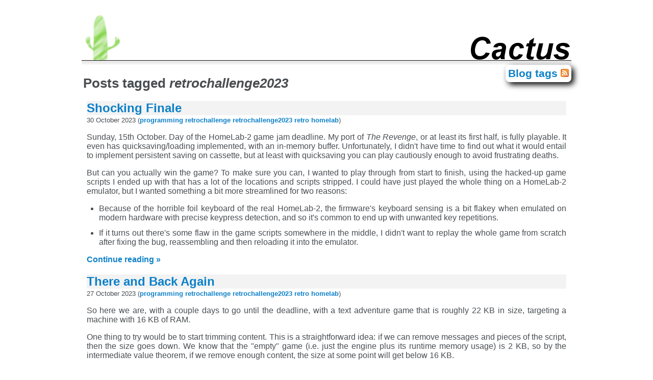

--- FILE ---
content_type: text/html; charset=utf-8
request_url: https://erdi.dev/blog/tags/retrochallenge2023/
body_size: 14486
content:
<!DOCTYPE html PUBLIC "-//W3C//DTD XHTML 1.0 Strict//EN" "http://www.w3.org/TR/xhtml1/DTD/xhtml1-strict.dtd">
<html xmlns="http://www.w3.org/1999/xhtml" xmlns:mathml="http://www.w3.org/1998/Math/MathML" lang="en" xml:lang="en">
  <head>
    <title>
	    Posts tagged retrochallenge2023</title>
    <link rel="stylesheet" href="/cactus.css" />
    <link rel="start" href="/" title="Cactus" />
    <link rel="shortcut icon" href="/favicon.ico" />
    <link rel="bookmark" href="/blog/" title="Blog" />
    <link rel="bookmark" href="/projects/" title="Open Source" />
    <link rel="bookmark" href="/talks/" title="Talks" />
    <link rel="bookmark" href="/papers/" title="Papers" />
    <link rel="alternate" type="application/atom+xml" title="Blog feed" href="/blog/tags/all/feed.xml" />
    <link rel="alternate" type="application/atom+xml" title="Blog feed for 'retrochallenge2023'" href="/blog/tags/retrochallenge2023/feed.xml" />
    <meta http-equiv="content-type" content="text/html; charset=utf-8" />
    <meta name="viewport" content="width=device-width,initial-scale=1" />
  </head>
  <body>
    <div>
      <a href="/" id="brandheader">
        <div id="brandleft"></div>
        <img src="/header-right.png" id="brandright" alt="" />
      </a>
    </div>
    <hr style="display: none" />
    <input type="checkbox" class="toggle_collapse" id="toggle_sidebox" hidden="hidden" aria-hidden="true" />
    <div class="sidebox">
      <h2>
        <a href="/">
          <label for="toggle_sidebox">Blog tags&#160;<a href="/blog/tags/all/feed.xml"><img src="/icon/rss.png" alt="RSS" style="border: none" /></a></label>
        </a>
      </h2>
      <div class="sidebox collapsed">
        <h2>
          <a href="/">
            <label for="toggle_sidebox">Blog tags&#160;<a href="/blog/tags/all/feed.xml"><img src="/icon/rss.png" alt="RSS" style="border: none" /></a></label>
          </a>
        </h2>
        <ul class="links">
          <li>
            <a href="/blog/tags/advogato">advogato</a>
          </li>
          <li>
            <a href="/blog/tags/agda">agda</a>
          </li>
          <li>
            <a href="/blog/tags/android">android</a>
          </li>
          <li>
            <a href="/blog/tags/avr">avr</a>
          </li>
          <li>
            <a href="/blog/tags/brainfuck">brainfuck</a>
          </li>
          <li>
            <a href="/blog/tags/c64">c64</a>
          </li>
          <li>
            <a href="/blog/tags/chip-8">chip-8</a>
          </li>
          <li>
            <a href="/blog/tags/clash">clash</a>
          </li>
          <li>
            <a href="/blog/tags/correctness">correctness</a>
          </li>
          <li>
            <a href="/blog/tags/electronics">electronics</a>
          </li>
          <li>
            <a href="/blog/tags/elte">elte</a>
          </li>
          <li>
            <a href="/blog/tags/film">movies</a>
          </li>
          <li>
            <a href="/blog/tags/fpga">fpga</a>
          </li>
          <li>
            <a href="/blog/tags/gadget">gadget</a>
          </li>
          <li>
            <a href="/blog/tags/haskell">haskell</a>
          </li>
          <li>
            <a href="/blog/tags/homelab">homelab</a>
          </li>
          <li>
            <a href="/blog/tags/idris">idris</a>
          </li>
          <li>
            <a href="/blog/tags/iphone">iphone</a>
          </li>
          <li>
            <a href="/blog/tags/isc">isc</a>
          </li>
          <li>
            <a href="/blog/tags/jatek">games</a>
          </li>
          <li>
            <a href="/blog/tags/java">java</a>
          </li>
          <li>
            <a href="/blog/tags/javascript">javascript</a>
          </li>
          <li>
            <a href="/blog/tags/kaja">food</a>
          </li>
          <li>
            <a href="/blog/tags/kiallitas">exhibition</a>
          </li>
          <li>
            <a href="/blog/tags/konyv">books</a>
          </li>
          <li>
            <a href="/blog/tags/lisp">lisp</a>
          </li>
          <li>
            <a href="/blog/tags/llvm">llvm</a>
          </li>
          <li>
            <a href="/blog/tags/math">math</a>
          </li>
          <li>
            <a href="/blog/tags/meta">meta</a>
          </li>
          <li>
            <a href="/blog/tags/miata">miata</a>
          </li>
          <li>
            <a href="/blog/tags/nyelv">language</a>
          </li>
          <li>
            <a href="/blog/tags/programming">programming</a>
          </li>
          <li>
            <a href="/blog/tags/retro">retro</a>
          </li>
          <li>
            <a href="/blog/tags/retrochallenge">retrochallenge</a>
          </li>
          <li>
            <a href="/blog/tags/retrochallenge2023">retrochallenge2023</a>
          </li>
          <li>
            <a href="/blog/tags/rust">rust</a>
          </li>
          <li>
            <a href="/blog/tags/scb">scb</a>
          </li>
          <li>
            <a href="/blog/tags/singapore">singapore</a>
          </li>
          <li>
            <a href="/blog/tags/smt">smt</a>
          </li>
          <li>
            <a href="/blog/tags/szemelyes">personal</a>
          </li>
          <li>
            <a href="/blog/tags/sziget">sziget</a>
          </li>
          <li>
            <a href="/blog/tags/szinhaz">theater</a>
          </li>
          <li>
            <a href="/blog/tags/tilos">tilos</a>
          </li>
          <li>
            <a href="/blog/tags/titanic">titanic</a>
          </li>
          <li>
            <a href="/blog/tags/tortenelem">history</a>
          </li>
          <li>
            <a href="/blog/tags/unix">unix</a>
          </li>
          <li>
            <a href="/blog/tags/utazas">trip</a>
          </li>
          <li>
            <a href="/blog/tags/vpg">vpg</a>
          </li>
          <li>
            <a href="/blog/tags/windows">windows</a>
          </li>
          <li>
            <a href="/blog/tags/xml">xml</a>
          </li>
          <li>
            <a href="/blog/tags/zene">zene</a>
          </li>
        </ul>
      </div>
    </div>
    <div class="content" style="">
      <h1>
	    Posts tagged <cite>retrochallenge2023</cite></h1>
      <div xmlns:xs="http://www.w3.org/2001/XMLSchema" class="blog"><h2><a href="/blog/2023-10-30-shocking_finale">Shocking Finale</a></h2><small>30 October 2023 (<a href="/blog/tags/programming">programming</a> <a href="/blog/tags/retrochallenge">retrochallenge</a> <a href="/blog/tags/retrochallenge2023">retrochallenge2023</a> <a href="/blog/tags/retro">retro</a> <a href="/blog/tags/homelab">homelab</a>)</small>
      
      
      
      
      
    <p>
      Sunday, 15th October. Day of the HomeLab-2 game jam deadline. My
      port of <i>The Revenge</i>, or at least its first half, is fully
      playable. It even has quicksaving/loading implemented, with an
      in-memory buffer. Unfortunately, I didn't have time to find out
      what it would entail to implement persistent saving on cassette,
      but at least with quicksaving you can play cautiously enough to
      avoid frustrating deaths.
    </p><p>
      But can you actually win the game? To make sure you can, I
      wanted to play through from start to finish, using the hacked-up
      game scripts I ended up with that has a lot of the locations and
      scripts stripped. I could have just played the whole thing on a
      HomeLab-2 emulator, but I wanted something a bit more
      streamlined for two reasons:
    </p><ul>
      <li>
        Because of the horrible foil keyboard of the real HomeLab-2,
        the firmware's keyboard sensing is a bit flakey when emulated
        on modern hardware with precise keypress detection, and so
        it's common to end up with unwanted key repetitions.
      </li>
      <li>
        If it turns out there's some flaw in the game scripts
        somewhere in the middle, I didn't want to replay the whole
        game from scratch after fixing the bug, reassembling and then
        reloading it into the emulator.
      </li>
    </ul><a href="/blog/2023-10-30-shocking_finale#full" class="toc">Continue reading&#160;&#187;</a></div>
      <div xmlns:xs="http://www.w3.org/2001/XMLSchema" class="blog"><h2><a href="/blog/2023-10-27-there_and_back_again">There and Back Again</a></h2><small>27 October 2023 (<a href="/blog/tags/programming">programming</a> <a href="/blog/tags/retrochallenge">retrochallenge</a> <a href="/blog/tags/retrochallenge2023">retrochallenge2023</a> <a href="/blog/tags/retro">retro</a> <a href="/blog/tags/homelab">homelab</a>)</small>
      
      
      
      
      
    <p>
      So here we are, with a couple days to go until the deadline,
      with a text adventure game that is roughly 22 KB in size,
      targeting a machine with 16 KB of RAM.
    </p><p>
      One thing to try would be to start trimming content. This is a
      straightforward idea: if we can remove messages and pieces of
      the script, then the size goes down. We know that the "empty"
      game (i.e. just the engine plus its runtime memory usage) is 2
      KB, so by the intermediate value theorem, if we remove enough
      content, the size at some point will get below 16 KB.
    </p><p>
      But removing content from a text adventure game is not as easy
      as it might first sound, if you only have a couple days
      remaining to do that plus finish the engine plus do enough
      testing to make sure the game can still be finished. The reason
      for that is that most of the rooms, almost all objects, and most
      possible interactions are all there as part of some puzzle, with
      the whole game's start and end connected through a chain of the
      puzzles. Remove something and you might break a link and make
      the game unplayable. Perhaps even worse is if technically it
      doesn't become unplayable, but you remove something that
      contains the crucial information that would prompt the player to
      come up with a solution, and thus instead of a puzzle, now you
      have a "guess the random input you need to type in" game.
    </p><p>
      The other way to make the game smaller is to cut it in half:
      take some mid-point event, and turn that into the winning
      condition. This should allow you to remove all the rooms that
      are normally available only after that mid-point event; then,
      you can remove the scripts that are keyed to the removed rooms;
      and then you can remove the messages that are not referenced by
      the remaining scripts anymore.
    </p><p>
      To pull this off, you need a good middle point that makes sense
      as the new game not just technically, but narratively as
      well. Luckily, I've found such a point in <i>The Revenge</i>. So
      the original game's plot (<b>spoiler alert</b> for a 35-year-old
      Hungarian text adventure game!) is that random Japanese rural
      dude is sent to fetch water, arrives back to find his village
      razed and burned by some evil local warlord, and swears revenge
      (<b>TITLE DROP!</b>). Goes to the city, finds the warlord's
      mansion, but surprise surprise, it's heavily guarded. So after
      some local adventuring the protagonist ends up on a ship to
      China, living in a monastery for a while acquiring stamina
      through rigorous exercise, then learns kung-fu from an old
      master whose daughter he saves from bandits. Armed with deadly
      fists, he returns to Japan on a perilious trek through
      shark-infested waters on a dinghy, infiltrates the mansion and
      finally confronts the evil warlord. Standard kung-fu B movie
      plot.
    </p><p>
      On the one hand, the good news is that there is a very natural
      way to split this into two episodes: the first episode can end
      with the protagonist learning kung-fu, leaving the actual
      confrontation with the Big Bad to the second episode. On the
      other hand, as you can see from this structure, you don't
      actually get to remove half the locations by just keeping half
      the game, because the second half mostly consists of coming back
      to Japan and revisiting the same places, just now with the
      ability to defeat opponents in hand-to-hand combat.
    </p><p>
      <a href="http://www.catb.org/jargon/html/O/on-the-gripping-hand.html">On
      the gripping hand</a>, we don't need to cut down our memory
      usage by half -- we just need to reduce it by 6 KB, or 30% of
      our original 20 KB asset size. That should be doable.
    </p><p>
      For the technical details, the idea is the following. First of
      all, let's briefly look at what the game script looks
      like. Here's some example bytecode that scripts a single
      interactive response. 
    </p><div class="code "><pre>1d            Length of second room's scripts, for easy indexing
      
10            Length of next script, for easy skipping if the input doesn't match
3a 78 00      Matches user input consisting of word 3a "fill" and 78 "bucket"
08 78 02      If item 78 is not here (in inventory or in current room), print message 2 and end
06 0a 29      If variable 0a is not 0, print message 29 and end
04 0a         Set variable 0a to ff
02 04         Print message 4
14 0b         Play chime 0b
00            End

05            Length
33 a4 00      Input: 33 "swim" a4 "river"
0c 03         Go to location 03 "island"

04            Length
02 00         Input: 02 "northeast"
0c 04         Go to location 04 "hillside above village"

00            End of handlers for room 2

15            Length of room 3's handlers
...           Room 3's script</pre></div><p>
      (I should note here that since my HomeLab-2 version has no
      "multimedia", all bytecode operations like <i>show picture P</i>
      or <i>play chime C</i> are stripped during conversion.)
    </p><p>
      Now let's suppose we wanted the game to end in this room without
      the ability to progress to the island. We can remove the second
      handler in its entirety (saving 6 bytes in the process), and
      then statically re-traverse the remaining bytes to find all
      <i>go to location X</i> commands. When viewing the result as a
      directed graph, we will see that room 03 is no longer reachable
      from the starting location, and so we can throw away the script
      in the next 22 (including the length) bytes. Then we can build
      similar accessibility information from the remaining bytecode,
      this time not for the rooms, but for the messages. For example,
      message 29 is definitely needed (since it is referenced in room
      2), but there might be other messages that are only referenced
      in the 22 bytes we've just thrown away.
    </p><p>
      By the way, for some eye candy, here's what the map looks
      like. The left-hand side shows the original map. Rooms 8 to 13 and 70
      to 76 comprise two of those super annoying mazes that old text
      adventure games were keen to include. The right-hand side shows
      the map of <i>The Revenge Episode 1</i>, i.e. my cut-in-half
      HomeLab-2 version. Simplifying the episode one maze didn't
      really save much space since all the constituent rooms use the
      same text descriptions, but I think skipping them simply makes
      the game better.
    </p><div class="images">
      <a href="/blog/2023-10-27-there_and_back_again/map-orig.svg"><img src="/blog/2023-10-27-there_and_back_again/map-orig.png" title="" alt="" class="shadow img-" style="" /></a>
      <a href="/blog/2023-10-27-there_and_back_again/map-episode1.svg"><img src="/blog/2023-10-27-there_and_back_again/map-episode1.png" title="" alt="" class="shadow img-" style="" /></a>
    </div><p>
      Of course, there are also location-agnostic interaction scripts
      involving carriable items; since with the changes to the map, I
      already fit into memory (if just barely), and time was quickly
      running out, I decided not to bother pruning the scripting of
      items that are not aquirable in the first half of the game.
    </p><p>
      So I had a fully playable game with even enough space left to
      implement a simple in-memory gamestate saving facility, which is
      useful because there are quite some lethal situations in the
      game. At this point I had one day (a Sunday) remaining, and I
      thought it was going to be smooth sailing: my plan was to play
      through the modified script in a desktop interpreter (with
      replaying and checkpointing capabilities) to make sure the game
      is winnable, convert it to a WAV file for deployment, and send
      it in.
    </p><p>
      Join me in the next post to read why that last day was anything
      BUT smooth sailing. DUN DUN DUUUUUUUUUUN!
    </p><p style="text-align: center"><img src="/blog/2023-10-27-there_and_back_again/drama.gif" title="" alt="" style="" class="shadow img-center" /></p></div>
      <div xmlns:xs="http://www.w3.org/2001/XMLSchema" class="blog"><h2><a href="/blog/2023-10-24-an_idea_for_a_grand_adventure">An Idea for a Grand Adventure</a></h2><small>24 October 2023 (<a href="/blog/tags/programming">programming</a> <a href="/blog/tags/retrochallenge">retrochallenge</a> <a href="/blog/tags/retrochallenge2023">retrochallenge2023</a> <a href="/blog/tags/retro">retro</a> <a href="/blog/tags/c64">c64</a> <a href="/blog/tags/homelab">homelab</a>)</small>
      
      
      
      
      
      
    <p>
      Two weeks before the game jam deadline, I finally had the idea
      for my main entry. But with most of the first week occupied with
      work and travel, will the second week be enough to make it a
      reality?
    </p><p>
      Years ago, after <a href="/blog/2015-06-05-idoregesz_2015/">remaking <i>Time
      Explorer</i></a>, I went on to reverse-engineer Istv&#225;n R&#225;tkai's
      subsequent games for the Commodore 64: <a href="https://gb64.com/game.php?id=991&amp;d=18"><i>The
      Revenge</i></a>, and <i><a href="https://gb64.com/game.php?id=8283&amp;d=18">New Frontier
      I</a></i> and <i><a href="https://gb64.com/game.php?id=8284&amp;d=18">II</a></i>. This
      work culminated in a crowd-funded <a href="https://play.google.com/store/apps/details?id=hu.erdi.bosszu&amp;hl=en&amp;gl=US">modern
      Android release</a>. These Android versions were possible
      because these text adventure games, in quite forward-looking way
      for 1988, were originally written in a small homebrew bytecode
      language that was then packaged up with an interpreter. Think of
      it like a very primitive version of Infocom's <a href="https://en.wikipedia.org/wiki/Z-machine">Z-machine</a>,
      but without all the Lisp-y sensitivities.
    </p><p>
      So anyway, my idea was to take the game's scripts as-is, and
      implement my own bytecode interpreter for the HomeLab-2. The
      Commodore 64 has 64 KB of RAM, while the HomeLab only has 16;
      but surely if I get rid of the <i>multimedia</i> (the per-room
      graphics and the small handful of short melodies played at key
      points of the games), the remaining text and scripts can't be
      that much?
    </p><p>
      Well it turns out when talking about text adventure games for
      8-bit home computers, all that text is actually relatively quite
      a lot! In <i>The Revenge</i>, for example, just the various
      messages printed throughout the game fill 16 KB, and then we
      have 10 more KB of the recognized words and the game
      script. Clearly, this 26 KB of data will not fit into 16 KB,
      especially not leaving enough space for the game engine itself and
      the 256 bytes of game state.
    </p><p>
      Well, what if we try to be a bit more clever about
      representation? For example, because of the HomeLab-2's fixed
      upper-case character set, all that text will be in upper-case
      and without using any Hungarian accented characters, so we can
      use something similar to <a href="https://www.inform-fiction.org/zmachine/standards/z1point0/sect03.html">ZSCII</a>
      to store 3 characters in 2 bytes. This, and some other small
      tricks like encoding most message-printing in just a single byte
      instead of a byte to signal that this is message-printing
      followed by the byte of the message ID, gets us to below 20
      KB. Still not good, but better!
    </p><p>
      It was at this point that I also started writing the engine, to
      see how big that will be. Of course, at this point I was only
      able to try it out by only including a subset of the rooms and
      the game script, but at least it allowed me to get a size
      estimate for it. And so it came to about 1.5 KB of code to
      implement everything, plus 256 bytes of game state. Optionally,
      if we have space left, we can use a second 256 bytes to
      implement quicksave/quickload.
    </p><p>
      So what will we do with our budget of 14 KB, given a 20 KB game?
      Let's find out in the next post.
    </p></div>
      <div xmlns:xs="http://www.w3.org/2001/XMLSchema" class="blog"><h2><a href="/blog/2023-10-21-getting_my_homelab-2_sea_legs">Getting my HomeLab-2 sea legs</a></h2><small>21 October 2023 (<a href="/blog/tags/homelab">homelab</a> <a href="/blog/tags/programming">programming</a> <a href="/blog/tags/retrochallenge">retrochallenge</a> <a href="/blog/tags/retrochallenge2023">retrochallenge2023</a> <a href="/blog/tags/retro">retro</a> <a href="/blog/tags/haskell">haskell</a>)</small>
      
      
      
      
      
      
    <p>
      <a href="/blog/2023-10-18-so..._homelab-2__what_is_that_/">Previously</a>,
      we left off our HomeLab-2 game jam story with two somewhat
      working emulators, and a creeping realization that we still
      haven't written a single line of code.
    </p><p>
      Actually, it was a bit worse than that. My initial "plan" was to
      "participate in the HomeLab-2 game jam", with nothing about pesky details
      such as:
    </p><ul>
      <li>What game do I want to make?</li>
      <li>What technology will I use?</li>
      <li>How will I find time to do it, given that I'm spending all
      of September back home in Hungary?</li>
    </ul><p>
      I found the answers to these questions in reverse order. First
      of all, since for three of the five weeks I've spent in Hungary,
      I was working from home instead of being on leave, we didn't
      really have much planned for those days so the afternoons were
      mostly free.
    </p><p>
      Because the HomeLab-2 is so weak in its processing power (what
      with its Z80 only doing useful work in less than 20% of the time
      if you want to have video output), and also because I have never
      ever done any assembly programming, I decided now or never: I
      will go full assembly. Perhaps unsurprisingly, perhaps as a
      parody of myself, I found <a href="https://dpwright.com/posts/2015/07/17/writing-a-zx-spectrum-game-in-haskell/">a
      way to use Haskell as my Z80 assembler of choice</a>. 
    </p><p>
      This left me with the question of what game to do. Coming up
      with a completely original concept was out of the quesiton
      simply because I lack both the game designing experience as well
      as ideas. Also, if there's one thing I've learnt from the <a href="https://github.com/haskell-game/tiny-games-hs">Haskell
      Tiny Games Jam</a>, it is that it's better to crank out multiple
      poor quality entries (and improve in the process) than it is to
      aim for the stars (a.k.a. <a href="https://austinkleon.com/2020/12/10/quantity-leads-to-quality-the-origin-of-a-parable/">that
      pottery class story that is hard to find an authoritative origin
      for</a>). Another constraint was that neither of my emulators
      supported raster graphics, and I was worried that even if they
      did, it would be too slow on real hardware; so I wanted to come
      up with games that would work well with character graphics.
    </p><img src="/blog/2023-10-21-getting_my_homelab-2_sea_legs/snake.png" title="Screenshot of Snake" alt="Screenshot of Snake" style="" class="shadow img-left" /><p>
      After a half-hearted attempt at Tetris (which I stopped working
      on when someone else has already submitted a Tetris
      implementation), the first game I actually finished was <a href="https://github.com/gergoerdi/homelab2-games">Snake</a>. For
      testing, I just hacked my emulator so that on boot, it loads the
      game to its fixed stating address, then used <tt class="code">CALL</tt>
      from HomeLab BASIC to start it. This was much more convenient
      than loading from WAV files; doubly so because it
      took me a while to figure out how exactly to generate a valid
      WAV file. For the release version, I ended up
      going via an HTP file (a byte-level representation of the
      cassette tape contents) which is used by some of the
      pre-existing emulators. There's <a href="https://github.com/linuxforum5/homelab2utils">an HTP to
      WAV converter</a> completing the pipeline.
    </p><img src="/blog/2023-10-21-getting_my_homelab-2_sea_legs/snake.gif" title="Screenshot of Snake's attract screen" alt="Screenshot of Snake's attract screen" style="" class="shadow img-right" /><p>
      There's not much to say my Snake. I tried to give it a bit of an
      arcade machine flair, with an animated attract screen and some
      simple screen transitions between levels. One of the latter was
      inspired by <a href="https://jacopretorius.net/2017/09/wolfeinstein-3d-fizzlefade-algorithm.html">Wolfenstein
      3D's death transition effect</a>: since the textual video mode
      has 40&#215;25 characters, a 10-bit maximal <a href="https://en.wikipedia.org/wiki/Linear-feedback_shift_register">LFSR</a>
      can be used as a computationally cheap way of replacing every
      character in a seemingly random (yet full-screen-covering) way.
    </p><p>
      For my second entry, I went with <a href="https://en.wikipedia.org/wiki/2048_(video_game)">2048</a>. Shortly
      after finishing Snake, thanks to <a href="https://hu.wikipedia.org/wiki/K%C3%A9pes_G%C3%A1bor">G&#225;bor
      K&#233;pes</a> I had the opportunity to try a real HomeLab-2
      machine. Feeling how unresponsive the original keyboard is
      convinced me that real-time games are not the way to
      go.
    </p><img src="/blog/2023-10-21-getting_my_homelab-2_sea_legs/homelab-2048.png" title="Screenshot of HL-2048" alt="Screenshot of HL-2048" style="" class="shadow img-left" /><p>
      The challenge with a 2048-like game on a platform like this is
      that you have to update a large portion of the screen as the
      tiles slide around. Having an assembler that is an EDSL made it
      a breeze to try various <a href="https://codebase64.org/doku.php?id=base:speedcode">speedcoding</a>
      techniques, but with lots of tiles sliding around, I just
      couldn't get it to fit within the frame budget, which led to
      annoying flickering as a half-finished frame would get redrawn
      before the video refreshing interrupt handler eventually
      returned to finish the rest of the frame. So I
      <a href="https://github.com/gergoerdi/homelab2-games">ended up</a> using <a href="https://en.wikipedia.org/wiki/Multiple_buffering">double
      buffering</a>, which technically makes each frame longer to
      draw, but avoids inconsistent visible frames.
    </p><p>
      Since the original 2048 is a product of modern times, I decided
      to pair my implementation with a more clean design: just like a
      phone app, it boots straight into the game with no intro screen,
      with all controls shown right on the main screen.
    </p><p>
      Between these two games, and all the other fun stuff one doesn
      when visiting home for a month, September flew by. As October
      approached, I stumbled upon <a href="https://www.retrochallenge.org/2023/09/announcing-retrochallenge-202310.html">this
      year's RetroChallenge announcement</a> and realized the
      potential for synergy between doing something cool in a last
      hurrah before the HomeLab-2 game jam deadline and also blogging
      about it for RetroChallenge.
      But this meant less than two weeks to produce a <i>magnum
      opus</i>. Which is why this blogpost series became retrospective
      &#8212; there was no way to finish my third game on time while also
      writing about it. 
    </p><p>
      But what even was that third and final game idea? Let's find out
      in the next post.
    </p></div>
      <div xmlns:xs="http://www.w3.org/2001/XMLSchema" class="blog"><h2><a href="/blog/2023-10-18-so..._homelab-2__what_is_that_">So... HomeLab-2? What is that?</a></h2><small>18 October 2023 (<a href="/blog/tags/homelab">homelab</a> <a href="/blog/tags/programming">programming</a> <a href="/blog/tags/retrochallenge">retrochallenge</a> <a href="/blog/tags/retrochallenge2023">retrochallenge2023</a> <a href="/blog/tags/retro">retro</a> <a href="/blog/tags/javascript">javascript</a> <a href="/blog/tags/idris">idris</a>)</small>
      
      
      
      
      
      
      
    <p>
      I don't blame you if you don't know what a HomeLab-2 is. Up
      until I listened to <a href="https://iddqd.blog.hu/2023/07/24/checkpoint_9x07_homelab_es_ht_1080z">this
      podcast episode</a>, I didn't either. And there's not much info
      online in English since it never made it out of Hungary.
    </p><p style="text-align: center"><a href="https://ajovomultja.hu/sites/default/files/content_images/p1060573.jpg"><img src="/blog/2023-10-18-so..._homelab-2__what_is_that_/.thumb-homelab2.jpg" title="HomeLab-2 at the Szeged Museum of Computing History" alt="HomeLab-2 at the Szeged Museum of Computing History" class="shadow img-center" style="" /></a></p><p>
      As interesting as the history of this "Soviet bloc Homebrew
      Computer Club" machine is, I will be skipping that here and
      concentrate on the technical aspects.
    </p><h3 style="clear: both">Basic architecture</h3><p>
      HomeLab-2 is a <i>home computer</i> in the eighties sense: a
      computer that boots to a BASIC interpreter, with a built-in
      keyboard, video output that can be connected to a TV.
    </p><img src="/blog/2023-10-18-so..._homelab-2__what_is_that_/memory-map.png" title="Diagram of the memory layout from the original HomeLab-2 Users' Manual" alt="Diagram of the memory layout from the original HomeLab-2 Users' Manual" style="" class="shadow img-right" /><p>
      The core of the machine is the well-known <a href="https://en.wikipedia.org/wiki/Zilog_Z80">Zilog Z80</a>
      CPU, one of the stars of this class of computers (the other one
      being, of course, the <a href="https://en.wikipedia.org/wiki/MOS_Technology_6502">MOS
      6502</a>). It is connected to 8 KB of ROM containing the BASIC
      interpreter, some IO routines for thing like loading programs
      from cassettes, and a rudimentary monitor. The system also comes
      with 16 KB of general purpose RAM (upgradeable to 32 KB), and 1
      KB of text-mode video RAM coupled with a 2 KB character set ROM
      that is inaccessible to the CPU.
    </p><p>
      One interesting aspect of the machine is that due to <a href="https://en.wikipedia.org/wiki/Coordinating_Committee_for_Multilateral_Export_Controls">export
      restrictions</a> and a weak currency, availability of more
      specialised ICs was limited, and so the HomeLab-2 was designed
      around this limitation by only using 7400-series ICs beside the
      Z80. This meant that a lot of the functionality that you would
      expect to be done with custom circuitry, chief among them the
      video signal generation, was done by the CPU bit-banging the
      appropriate IO lines. This is somewhat similar to the ZX80/81
      video generator, in that the CPU "jumps" to video memory so that
      its program counter can be used as the fastest-possible-updating
      software counter, and the supporting circuitry makes sure the
      CPU's data lines are fed <tt class="code">NOP</tt>s. Concretely, the
      value appearing on the data bus is <tt class="code">0x3F</tt>, which is
      effectively a <tt class="code">NOP</tt> (it inverts the carry flag) and
      makes it easy to conditionally change it to a <tt class="code">0xFF</tt>,
      i.e. a <tt class="code">RST 38</tt>, which is used to mark
      end-of-(visible)-line.
    </p><p>
      To program the HomeLab-2, you don't need to know the exact
      details of this, but it is important to keep in mind that as
      long as the video system is turned on, the CPU will spend <a href="http://martin.hinner.info/vga/pal.html">80+% of its time
      </a> drawing the screen, leaving your program with less than
      20% of its 4 MHz speed.
    </p><p>
      Data storage is done to cassette tape, via an audio mic/speaker
      port. Writing to a specific memory location sets the audio
      output into its high level for about 10 &#956;s.  The on-tape format
      is based on simple 10 &#956;s-wide square waves 1.6 ms apart: for
      high bits, this interval is halved by an extra mid-point
      square. Of course, for the CPU to be able to accurately keep
      track of the audio signal timing, the video system has to be
      turned off while accessing the tape.
    </p><p>
      The audio output is also routed to an internal speaker so you
      can generate sound by modulating this 10 &#956;s square. 
    </p><h3>The emulation sitch</h3><p>
      To get started with HomeLab-2 development, we need some way of
      testing programs. A straightforward tool of doing that is an
      emulator of the machine. Unfortunately, at least back in
      August when I started working on my games, the emulator
      situation wasn't quite rosy.
    </p><p>
      The obvious place to check first is <a href="https://www.mamedev.org/">MAME</a>, and indeed it claims
      to support the HomeLab-2. However, it was obviously written as a
      quick hack by someone who didn't really invest the time into
      understanding how the original machine's video system
      worked. This of course wreaks havoc with the timings, and makes
      it impossible to get cassette IO working.
    </p><p>
      Discounting very old emulators running on DOS, the other one I
      found was <a href="http://gaia.atilia.eu/tag/homelab/">Attila
      Gr&#243;sz's emulator of the whole HomeLab family</a>, which had an
      update as recently as May 2022, but its HomeLab-2 support was
      quite limited. And much more annoyingly, it's a Windows-only
      closed source software. I don't want to dunk on the guy, but
      that's just stupid; especially because looking at the source of
      actual working emulators is usually a really good way in
      resolving any ambiguities in documentation during
      development. And realistically, what benefit can you possibly
      hope from your closed-source emulator of a computer that in our
      Lord's year of 2023 probably interests about a dozen people?!
    </p><p>
      So I did what any responsible adult would do when faced with a
      limited-time game jam where he has to also learn Z80 assembly
      and figure out, well, everything: I set out to put all that
      aside and cobble together my own emulator. With blackjack and
      hookers, of course.
    </p><p style="text-align: center"><img src="/blog/2023-10-18-so..._homelab-2__what_is_that_/bender.jpg" title="Pimp Bender" alt="Pimp Bender" style="" class="shadow img-center" /></p><h3>My first emulator</h3><p>
      Oops I guess the section title is a spoiler.
    </p><p>
      I wanted to make something that people can just use without any
      fuss, so I decided to target web browsers and make it into a
      single-page app. The goal was to quickly get something off the
      ground, publish it so that others can also use it for the game
      jam, and then later hope for contributions from people who know
      the machine better.
    </p><p>
      Because I was in peak "just get the damn thing working" mode, I
      decided to write vanilla JavaScript instead of transpiling from
      some statically typed functional language, which is what I would
      normally do. With JavaScript, at least I knew that whatever
      happens, the code might end up as a horrible mess of spaghetti
      but at least I won't run into situations where I'm "the first
      guy to try doing that" and everything breaks, which is usually
      how it goes with
      <a href="/blog/2017-05-12-rust_on_avr__beyond_blinking/">these</a>
      <a href="/blog/2020-08-01-solving_text_adventure_games_via_symbolic_execution/">projects</a>
      <a href="/blog/2021-09-18-rust_on_the_mos_6502__beyond_fibonacci/">of</a>
      <a href="/blog/2022-07-02-a_small_benchmark_for_functional_languages_targeting_web_browsers/">mine</a>.
    </p><p>
      For the CPU core itself, I found <a href="https://github.com/DrGoldfire/Z80.js">an easy-to use Z80
      emulator library</a>. I connected it to some array-backed ROM
      and RAM, started rendering the text video RAM onto a canvas, and
      let the firmware rip. This got me all the way to the BASIC
      prompt, not bad for a couple minutes of hacking:
    </p><p style="text-align: center"><img src="/blog/2023-10-18-so..._homelab-2__what_is_that_/hello-world.png" title="Hello World!" alt="Hello World!" style="" class="shadow img-center" /></p><p>
      Getting from this to actually blinking the cursor and accepting
      input was much trickier, however. Remember all that detail a
      couple paragraphs ago about how the video system is implemented,
      what fake read values appear on the data bus as the video memory
      is scanned, that sort of stuff? That was not documented <i>at
      all</i>. The users' manual only mentions that the NMI "can't be
      used" for user purposes because it is used by the video
      system. I pieced the rest together mostly from reading the
      firmware disassembly, observing the CPU's behaviour, looking at
      the schematics, and doing a lot of "now if <i>I</i> were
      designing this machine, how would I do things?".
    </p><p>
      Eventually I got enough working that text-mode video worked; and
      then I gave up on raster video because I knew I wouldn't need it
      for the kinds of games I was envisioning. Then I added cassette
      IO, which necessitated a cassette player UI which then became
      way too much, and I kind of lost steam. But hey, at least I lost
      steam <i>after</i> I've got everything working. Well, everything
      except sound and raster graphics. But definitely everything that
      I was planning to use for my games!
    </p><p>
      This emulator, named <i>HonLab</i> (because HomeLab, and it runs
      on a web page, and <i>honlap</i> is Hungarian for home page, ha
      ha very clever, get it?! yeah sometimes I crack myself up!) can
      be used online <a href="https://gergo.erdi.hu/projects/honlab/_build/">here</a>
      and its source code is on GitHub <a href="https://github.com/gergoerdi/honlab">here</a>.
    </p><p style="text-align: center"><img src="/blog/2023-10-18-so..._homelab-2__what_is_that_/honlab.png" title="Screenshot of HonLab" alt="Screenshot of HonLab" style="" class="shadow img-center" /></p><p>
      Now, at this point, the game jam deadline was rapidly
      approaching, and I still haven't written a single line of Z80
      assembly, so it was time to finally... 
    </p><h3>Writing a second emulator</h3><p>
      Oh my god what is wrong with me.
    </p><p>
      Also, this blogpost is starting to take too long to write, so
      long story short: based on my previous <a href="http://localhost/blog/2022-07-02-a_small_benchmark_for_functional_languages_targeting_web_browsers/">good
      experience with Idris 2's JavaScript backend</a> and also
      itching to use <a href="https://github.com/stefan-hoeck/idris2-dom-mvc">Stefan
      H&#246;ck's new SPA FRP library</a>, I decided to write a new version
      from scratch (only reusing the Z80 core), but this time in Idris
      2. It's almost as finished as the first version, just missing
      the ability to save to tape; you can look at its source <a href="https://github.com/gergoerdi/idris2-homelab">here</a>
      and it was <i>exactly</i> the kind of project that I initially
      wanted to avoid: one where a significant amount of my time went
      into reporting upstream bugs and even fixing some. Time enjoyed
      wasting, and all that.
    </p><p>
      Also, because the two emulators do look the same from the
      outside, I won't bother making another screenshot; you wouldn't
      notice it anyway. 
    </p><p style="text-align: center"><img src="/blog/2023-10-18-so..._homelab-2__what_is_that_/honlab.png" title="Screenshot of HonLab, but imagine it's all Idris 2 inside!" alt="Screenshot of HonLab, but imagine it's all Idris 2 inside!" style="" class="shadow img-center" /></p><p>
      So by the next post, we'll finally get to the beginning of
      September, when I started writing Actual Lines of Code.
    </p></div>
      <h1>Older posts:</h1>
      <ul>
        <li>
          <a href="/blog/2023-10-16-another_year,_another_retrochallenge" class="toc">16 October 2023: Another year, another RetroChallenge</a>
        </li>
      </ul>
      <h1>
        <a class="toc" href="/blog">Posts from all tags</a>
      </h1>
    </div>
    <hr class="footer" />
    <div id="footer">
      <div id="linkbar">
        <ul id="linkbarlist">
          <li>
            <a href="/">Home</a>
          </li>
          <li>
            <a href="/retroclash/">RetroClash</a>
          </li>
          <li>
            <a href="/blog/">Blog</a>
          </li>
          <li>
            <a href="/papers/">Papers</a>
          </li>
          <li>
            <a href="/talks/">Talks</a>
          </li>
          <li>
            <a href="/projects/">Open Source</a>
          </li>
          <li>
            <a href="/cactus.asc">GPG PubKey</a>
          </li>
        </ul>
      </div>
      <hr class="centered" style="width: 80%" />
      <small>
        <cite>		
	    This <a href="http://validator.w3.org/check/referer"><tt>XHTML</tt></a> /
	    <a href="http://jigsaw.w3.org/css-validator/validator?uri=http%3A%2F%2Fcactus.rulez.org%2Fcactus.css"><tt>CSS</tt></a>
	    page is created by <a href="http://gergo.erdi.hu/">Gerg&#337; &#201;rdi</a>.
	    Send your comments to <a href="mailto:gergo@erdi.hu">gergo@erdi.hu</a>.
	  </cite>
      </small>
      <br />
    </div>
  </body>
</html>


--- FILE ---
content_type: text/css
request_url: https://erdi.dev/cactus.css
body_size: 3114
content:
/* Fonts & colors */
body		{
    font-family: sans-serif;
    font-size: 12pt;
    background: white;
    color: #494e52;
    margin: 0.8em;
    animation: intro 0.5s both;
    animation-delay: 0.0s;
    transition: all 0.2s ease-in-out;
}

/* Max width */
html {
    padding: 20pt;
}

body {
    max-width: 60rem;
    margin: 0 auto !important;
    position: relative;
}

#brandheader {
    text-align: center;
    width: 100%;
    background: url('/header-center.png');
    background-position: bottom;
    background-size: contain;
    position: relative;
    height: 100px;
    display: block;
}

#brandleft {
    width: 100px;
    height: 100px;
    background: url('/header-left-bg.png');
    margin-left: 0;
    float: left;
}

#brandright {
    float: right;
}

.sidebox {
    /* position: sticky; */
    float: right;
    /* width: 12em; */
    top: 0.5em;
    /* right: calc(2 * 0.6rem); */
    background: white;
}

@media screen and (max-width: 768px) {
    html {
        padding: 20pt 5pt;
    }
    
    #brandheader {
        height: 50px;
    }
    
    #brandleft {
        /* display: none; */
        height: 50px;
        width: 50px;
        background-size: contain;
    }
    
    #brandright {
        display: none;
    }
}

a		{ text-decoration: none; font-weight: bold; }
/* a:link		{ color: #00853c; } */
a:link		{ color: #0c80c9; }
a:active	{ color: red; }
/* a:visited 	{ color: #00652e; } */
a:visited 	{ color: #527587; }

a:hover		{ text-decoration: underline; }

a.toc, ul.links li a			{ display: block; }
a.toc:hover, /* ul.links li a:hover, */ div.blog h2, div.miata-newlist hw, div#guikachu-map, .fileentry:hover	{ background: #f3f3f3; }

h1, h2, h3, th	{ font-weight: bold; }
h1.headline	{ font-size: 2.5em; text-align: center; margin: 0 0 1ex }
h1.subheadline	{ font-size: 1.6em; text-align: center; margin: 0 0 1ex }
h1		{ font-size: 1.6em; text-indent: -5pt; margin: 1ex 0 .5ex}
h2		{ font-size: 1.3em; }
h3		{ font-size: 1.2em; }
small		{ font-size: .8em; }

ul		{ margin-left: 0; }
ul li           { margin-bottom: 1.5ex }
dl		{ margin-left: 1em; }

dd pre		{ padding: 0; margin-top: 0.5em; margin-bottom: 0.5em; }

table.spaced    { border-collapse: collapse }
table.spaced td { padding-left: 1em; padding-right: 1em; }
table.spaced th { padding-left: 1em; padding-right: 1em; }

/* Document structure */
div.content, div.content2, div.contentbox {
    background: white;
    padding: 1ex .6rem 1ex .6rem;
    text-align: left;
}

/* div.content, div.content-ad	{ background: #f8f8f8; */
/* 				  /\* padding: 1ex .6em 1ex .8em; *\/ */
/*                                   /\* border: dashed 1px #d3d3d3; *\/ */
/* 				  /\* margin: 0; *\/ } */
div.content-ad, div.ad-content2	{ margin-right: 165px; }
div.adsense			{ position: absolute; width: 160px; right: 0;
				  padding: 0 5px 5px 0;
				  margin: 0 }
div.contentbox			{ padding-bottom: 0; margin-bottom: 1em;  }
div.contentbox h2		{ font-size: 1em; margin: 0 0 0.5ex}

p		{ text-align: justify; hyphens: auto }
li		{ text-align: justify }
ol > li         { text-align: left; }

hr		{ width: 100%;
		  border: none; border-bottom: solid 1px #d3d3d3; }
hr.sep          { border-bottom: solid 1px black; }
div.content > hr { margin-left: -5pt; }

.centered	{ margin-left: auto; margin-right: auto; text-align: center; }

ul		{ padding-left: 1.5em; }

hr.footer       { border: none; clear: both; }
#footer		{ text-align: center; margin-top: 1em; clear: both; }
#footer a	{ color: #0c80c9; }

/* Horizontal link bar */
#linkbarlist				{ list-style: none; padding: 0; margin: 0; }
#linkbarlist li				{ display: inline; padding: 0; margin: 0; }
#linkbarlist li:before			{ content: " | "; }
#linkbarlist li:first-child:before	{ content: ""; }
/* IE workaround */
* html #linkbarlist li			{ border-left: 1px solid black; border-right: 1px solid black;
					  padding-left: 10px; padding-right: 10px; margin-left: -1px }

/* Photo stuff */
ul li img	{ margin: 2px 0 0 0; border: none }

.blog img { max-width: 80% }

.iconlist	{ list-style-type: none;
		  margin: 0;
		  padding: 0; }

li.image, li.locked	{ background-repeat: no-repeat;
			  background-position: 0 50%;
			  padding: 0 0 0 20px;
			  margin: .4em 0; }
li.image		{ background-image: url(/icon/image.png) }
li.licked		{ background-image: url(/icon/locked.png) }

/*.iconlist a		{ display: block} */
/* .iconlist a:hover	{ background-color: #eeebe5; text-decoration: none} */

.code		{ background: #e0e0e0; }
div.code	{ margin-left: 0; margin-right: 0;
		  padding: 0 0.2em 0 0.2em; }
.code .sourcelink { text-align: right; display: block }
pre             { padding-top: 1ex; padding-bottom: 1ex; }

/* Thumbnail lists */
.thumbbox			{ float: left;
				  width: 175px;
		  		  /* padding-left: 10px; padding-right: 10px; padding-bottom: 10px; */
				  margin: 0 10px 10px; }

.thumbbox .imgbox		{ height: 180px;
				  position: relative; }
.thumbbox .imgbox .align  	{ text-align: center; width: 100%;
				  position: absolute; bottom: 0; }

.thumbbox .caption		{ text-align: center; height: 2em; display: block }

.caption			{ display: block; }
/*.thumbbox:hover			{ text-decoration: underline; border: #eeebe5 solid 2px;
				  margin: 0px 8px 8px;}*/
.thumbbox, .imgbox, .align	{ display: block; }

/* div.spacer			{ clear: both; } */

/* Thumbnail images */
img.thumbnail, .thumbbox img	{ border: none; }


/* filelist stuff */
table.filelist			{ border-spacing: 0 }
.fileentry a			{ display: block; text-decoration: none }
.fileentry .size		{ text-align: right }
.fileentry .time		{ text-align: center; padding-left: .1em }
.fileentry .description		{ text-align: left }
.fileentry .size a,
.fileentry .time a,
.fileentry .description a	{ color: black; font-weight: normal; text-decoration: none }


/* guikachu stuff */
div#guikachu-map	{ float: right; margin: .5em 0 0 1em; padding: 0.5em 0 0.5em 0.5em}
#guikachu-map ul	{ margin: 0; padding-left: 1em; padding-right: 0.5em}
#guikachu-map a		{ display: block; color: #0c80c9; }
#guikachu-map a:hover	{ background-color: #dedbd4; text-decoration: none }

table.guikachu-newslist	td { padding-bottom: 0.5em; }


/* miata stuff */
div.miata-newslist h2	{ font-style: italic; font-size: 1.1em; font-weight: bold; }
div.miata-newslist h3	{ font-size: 1em; }
div.miata-newslist img	{ border: none; }
/* div.miata-newslist + *	{ clear: both; } */

/* blog stuff */
div.blog h2 	{ display: block; color: black}
div.blog h2	{ /* font-style: italic; */ font-size: 1.5em; font-weight: bold;
		  margin-bottom: 0; }
/*div.blog h3	{ font-size: 1em; }*/
/* div.blog h3	{ font-style: italic; font-weight: bold; font-size: 1.2em } */
div.blog h3	{ font-weight: bold; font-size: 1.4em }
div.blog h4	{ font-weight: bold; font-size: 1.2em }
div.blog img	{ border: none; }

ul.bloglinks li a { font-size: 1.2em; font-style: italic; text-align: left}
ul.bloglinks li a small { font-weight: normal; color: black; font-style: normal }

ul.links
  { margin: 0 0 0.7ex 0; list-style: none; padding-left: 0em; }
ul.links li
  { display: inline-block;
    /* float: left; */
    margin: 0;
  }
ul.links li a
{ padding: 0; margin: 0; padding-left: 0.25em; padding-right: 0.25em; }
/* ul.links li a:hover */
/*   { text-decoration: none } */

.blogcomments		{ background-color: #f8f8f8}
.blogcomments h3 	{ margin-bottom: 2pt; margin-top: 0; background-color: #e0e0e0 }
.blogcomments small 	{ font-weight: normal; font-size: 0.6em }
.blogcomments div.comment { padding-bottom: 1.5em; }
.blogcomments div.special { padding-bottom: 1.5em; }
.blogcomments .special	{ background-color: #daeaf3;}


/* CV stuff */
.cv th		{ border-bottom: black 1px solid; padding-top: .3em}
.cv th		{ font-size: 1.6em; text-indent: -5pt; margin: 1ex 0 .5ex;}
.cv .title	{ text-align: right; font-style: italic }
.cv .value	{ }
.cv 		{ border-spacing: .5em 0}


/* Lightbox */
#lightbox{
	background-color:#eee;
	padding: 10px;
	border-bottom: 2px solid #666;
	border-right: 2px solid #666;
	}
#lightboxDetails{
	font-size: 0.8em;
	padding-top: 0.4em;
	}	
#lightboxCaption{ float: left; }
#keyboardMsg{ float: right; }

#lightbox img{ border: none; } 
#overlay img{ border: none; }

ol.custom {
  list-style: none;
}

ol.custom > li:before {
    content: attr(seq) ". ";
    margin-left: -1em;
}

.shadow {
    box-shadow: 5px 5px 12px rgb(0,0,0);
}

.img-left {
    float: left;
    margin-right: 1em;
    margin-bottom: 1em;
}

.img-right {
    float: right;
    margin-left: 1em;
    margin-bottom: 1em;
}

blockquote, div.code {
    margin-left: 0; margin-right: 0;
    padding-left: 1em; padding-right: 0; 
    /* border-left: 0.2em solid #0c80c9; */
}

blockquote {
    border-left: 0.2em solid #0c80c9;
}

div.code {
    overflow-x: scroll;
}

div.code::-webkit-scrollbar {
  height: 8px;
  background-color: #eff1f5;
}

div.code::-webkit-scrollbar-track{
  border-radius: 3px;
  background-color: transparent;
}

div.code::-webkit-scrollbar-thumb{
  border-radius:5px;
  background-color:#0c80c9;
  border:2px solid #eff1f5
}

.toggle_collapse + * > .collapsed {
    /* clip: rect(auto, auto, calc(1.3rem + 2 * 5pt - 10px), 40em); */
    clip: rect(auto, auto, 0, 40em);
    position: fixed;
    top: 0;
    right: 0;
    transition: clip .3s ease-in-out;
    /* transition: clip 2s cubic-bezier(0.68, -0.6, 0.32, 1.6); */

    width: calc(100vw - (2 * (0.6rem + 20pt)));
    max-width: 60rem;
    /* height: 10em; */
}

.sidebox {
    border-radius: 8px;
}

.sidebox h2 {
    margin: 5px;
    float: right;
}

.floatleft {
    float: left;
    margin-right: 1em;
    margin-bottom: 1em;
}

.floatright {
    float: right;
    margin-left: 1em;
    margin-bottom: 1em;
}

@media screen and (max-width: 768px) {
    .toggle_collapse + * > .collapsed {
        /* width: calc(100vw - (2 * (0.6rem + 5pt))); */
        width: calc(100vw - (2 * (0.6rem + 5pt)));
    }

    .sidebox h2 {
        font-size: 110%;
    }

    .floatleft {
        float: none;
        display: block;
        margin-left: auto;
        margin-right: auto;
        text-align: center;
    }
    .floatright {
        float: none;
        display: block;
        margin-left: auto;
        margin-right: auto;
        text-align: center;
    }
}

.toggle_collapse + * {
    filter: drop-shadow(5px 5px 6px rgba(0, 0, 0));
}

.toggle_collapse:checked + * > .collapsed {
    clip: rect(auto, auto, 15em, 0);
}


.maxheight {
    max-height: 10em;
    overflow-y: clip;
}

.maxheight:before {
    float: right;
    /* font-style: italic; */
    font-weight: bold;
    color: #0c80c9;
    content: 'Click to expand';
}

.maxheight:hover:before {
    text-decoration: underline;
}

.toggle_height:checked + * .maxheight {
    max-height: none;
    overflow-y: auto;
}

.images {
    display: flex;
    align-items: center;
    justify-content: space-evenly;
}


@keyframes intro {
    0% {
        opacity: 0
    }

    100% {
        opacity: 1
    }
}
